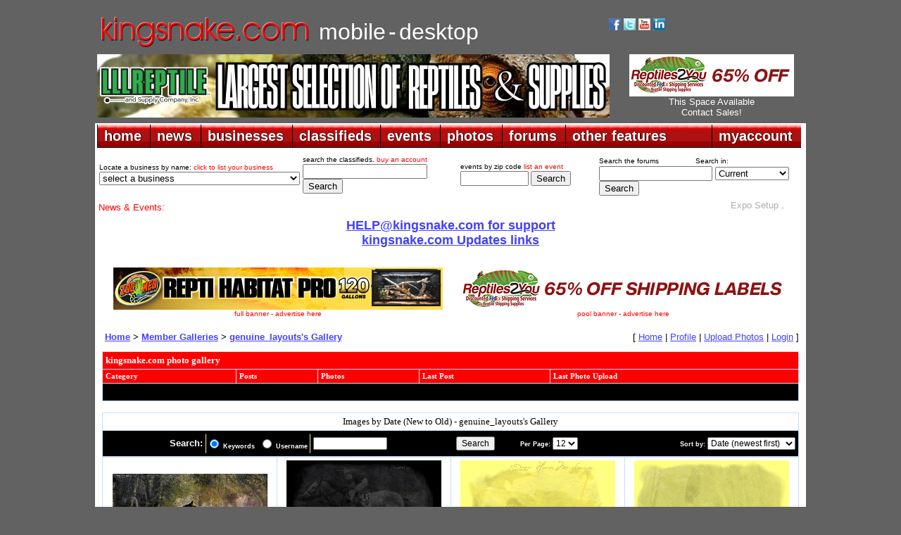

--- FILE ---
content_type: text/html; charset=UTF-8
request_url: http://gallery.kingsnake.com/search.php?user=55123
body_size: 57196
content:
<!DOCTYPE html PUBLIC "-//W3C//DTD XHTML 1.0 Transitional//EN" "https://www.w3.org/TR/xhtml1/DTD/xhtml1-transitional.dtd">
<html xmlns="https://www.w3.org/1999/xhtml">
<head>
<title>kingsnake.com photo gallery</title>
<meta name="description" content="Information portal for reptile and amphibian hobbyists offering classifieds, forums, photo galleries, events, business listings and much more for various species" />
<meta http-equiv="Content-Type" content="text/html; charset=UTF-8" />
<meta name="google-translate-customization" content="fe1caa67e14c46b9-51be8ff3532ba211-g8343827e7e5240c5-d"></meta>
<link href="https://www.kingsnake.com/shared/headers/css/top_newlook.css" rel="stylesheet" type="text/css" />
<link href="https://www.kingsnake.com/shared/headers/css/top_newlook_extra.css" rel="stylesheet" type="text/css" />
<script type="text/javascript" language="JavaScript" src="https://www.kingsnake.com/shared/headers/css/tabs.js"></script>
<script type="text/javascript" src="https://www.kingsnake.com/tabs/tabber.js"></script>
<link rel="stylesheet" href="https://www.kingsnake.com/tabs/tabs.css" TYPE="text/css" MEDIA="screen">
<script type="text/javascript">
document.write('<style type="text/css">.tabber{display:none;}<\/style>');
</script>
<link REL="stylesheet" TYPE="text/css" href="style.inc.css">
<script LANGUAGE="JavaScript" type="text/javascript">
function NewWindow(mypage, myname, w, h, scroll) {
var winl = (screen.width - w) / 2;
var wint = (screen.height - h) / 2;
winprops = 'height='+h+',width='+w+',top='+wint+',left='+winl+',scrollbars='+scroll+',resizable'
win = window.open(mypage, myname, winprops)
if (parseInt(navigator.appVersion) >= 4) { win.window.focus(); }
}
</script>
</head>

<body class="thrColHybHdr">

<center>

<table width='1010' align='center'>
<TR> <TD width='100'><BR><A HREF="https://kingsnake.com" title="return to main index"><IMG
SRC="https://www.kingsnake.com/shared/images/tinylogo.png" border='0' alt="return to main index"></A></td><TD><BR>&nbsp;&nbsp;<A
HREF="https://mobile.kingsnake.com" title="mobile.kingsnake.com" style="text-decoration:none"><FONT FACE="Arial" size="+3" color="#ffffff">mobile</FONT></A> <FONT FACE="Arial" size="+3" color="#ffffff">-</font> <A
HREF="https://www.kingsnake.com" title="kingsnake.com main site" style="text-decoration:none"><FONT FACE="Arial" size="+3" color="#ffffff">desktop</font></A></TD><TD width='280'><TABLE width='260'>
<TR> <TD><A HREF="https://www.facebook.com/kingsnakecom" target="_blank" title="follow us on facebook"><IMG
SRC="https://market.kingsnake.com/images/facebooki.gif" alt="follow us on facebook" border="0" width="17"></A>
<A HREF="https://twitter.com/kingsnake_com" target="_blank" title="follow us on twitter"><IMG
SRC="https://www.kingsnake.com/images/twitter.gif" alt="follow us on twitter" border="0" width="17"></A>
    <a href="https://www.youtube.com/user/clubkingsnake" target="_blank" title="follow us on YouTube"><img
    src="https://www.kingsnake.com/images/ytbutton.jpg" alt="follow us on YouTube" border="0" width="17"></a>     <a
    href="https://www.linkedin.com/company/3504330" target="_blank" title="link to us on LinkedIn"><img
    src="https://www.kingsnake.com/images/linkedin.gif" alt="link to us on LinkedIn" border="0" width="17"></a> </TD> <TD><div id="google_translate_element"></div><script type="text/javascript">
function googleTranslateElementInit() {
  new google.translate.TranslateElement({pageLanguage: 'en', includedLanguages: 'de,en,fr,ja,nl,zh-CN', layout: google.translate.TranslateElement.InlineLayout.SIMPLE}, 'google_translate_element');
}
</script><script type="text/javascript" src="//translate.google.com/translate_a/element.js?cb=googleTranslateElementInit"></script></TD> </TR>
</TABLE>

    </td>
</tr>
</table>

<table width='1010' align='center'>
<tr>
    <td width='728'><a href='http://banner.kingsnake.com/ac.php?bannerID=2729&camp=3386&dest=https%3A%2F%2Fwww.lllreptile.com%2F' onMouseOver="self.status='Click to visit LLL Reptile';return true;" onMouseOut="self.status='';return true;" rel='nofollow'><img src='http://banner.kingsnake.com/files/628_b6.jpg' width='728' height='90' alt='Click to visit LLL Reptile' title='Click to visit LLL Reptile' border='0'></a></td>
    <td width='5'>&nbsp;</td>
    <td>

<CENTER>   <a href='https://banner.kingsnake.com/ac.php?bannerID=2752&camp=3402&dest=https%3A%2F%2Fwww.reptiles2you.com%3Futm_source%3Dkingsnake%26utm_medium%3Dbannerads%26utm_campaign%3Dkingsnake' onMouseOver="self.status='Click for 65% off Shipping with Reptiles 2 You';return true;" onMouseOut="self.status='';return true;" rel='nofollow'><img src='https://banner.kingsnake.com/files/628_R2Y_Kingsnake_Graphic_234x60.jpg' width='234' height='60' alt='Click for 65% off Shipping with Reptiles 2 You' title='Click for 65% off Shipping with Reptiles 2 You' border='0'></a></CENTER>
<CENTER>   <A style="text-decoration:none" HREF="http://www.kingsnake.com/services/" title='Header Text Pool Banner This Space Available 3 months'><FONT SIZE="-1" COLOR="#FFFFFF" FACE="Arial">This Space Available<br>Contact Sales!</FONT></A></CENTER>
    </td>
</tr>
</table>
</center>

<div style="padding:5px 0px 0px 0px;"></div>

<div id="headerContainer">
  <div id="headerContent">

<table width='1010' bgcolor='#ffffff' align='center'>
<tr>
    <td>
    <!-- dropdown nav begin -->

<ul id="menuDropdown">
<li><span>home</span>
<!--[if lte IE 6]><a href="#nogo"><table><tr><td><![endif]-->
<dl>
    <dt><a href="https://www.kingsnake.com">home</a></dt>
    <dd><a href="https://www.kingsnake.com" title="kingsnake.com">kingsnake.com</a></dd>
    <dd><a href="https://mobile.kingsnake.com" title="mobile.kingsnake.com">mobile.kingsnake.com</a></dd>
    <dd><a href="https://ReptileShowGuide.com" title="ReptileShowGuide.com">ReptileShowGuide.com</a></dd>
    <dd><a href="https://ReptileBusinessGuide.com" title="ReptileBusinessGuide.com">ReptileBusinessGuide.com</a></dd>
</dl>
<!--[if lte IE 6]></td></tr></table></a><![endif]-->
</li>


<li><span>news</span>
<!--[if lte IE 6]><a href="#nogo"><table><tr><td><![endif]-->
<dl>
    <dt><a href="https://www.kingsnake.com/blog/">news</a></dt>
    <dd><a href="https://www.kingsnake.com/blog/categories/5-Herp-Photo-of-the-Day">herp photo of the day</a></dd>
    <dd><a href="https://www.kingsnake.com/blog/categories/7-Featured-Contributor">feature articles</a></dd>
    <dd><a href="https://www.kingsnake.com/blog/index.php?frontpage">blogs home</a></dd>
    <dd><a href="https://www.kingsnake.com/blog_search.html" title="search the blogs">search the blogs</a></dd>
</dl>
<!--[if lte IE 6]></td></tr></table></a><![endif]-->
</li>



<li><span>businesses</span>
<!--[if lte IE 6]><a href="#nogo"><table><tr><td><![endif]-->
<dl>
    <dt><a href="https://www.kingsnake.com/breeder/index.php">businesses</a></dt>
    <dd><a href="https://www.kingsnake.com/breeder/index.php" title="businesses home">businesses home</a></dd>
    <dd><a href="https://www.kingsnake.com/services/businessdirectory.html" title="list your business">list your business</a></dd>
    <dd><a href="https://www.kingsnake.com/breeder/index.php" title="business search">business search</a></dd>
    <dd><a href="https://www.kingsnake.com/breeder/insert.php?market=kingsnake&section=breeder" title="breeders and dealers"> - breeders and dealers</a></dd>
    <dd><a href="https://www.kingsnake.com/breeder/insert.php?market=kingsnake&section=expo" title="expos and shows"> - expos and shows</a></dd>
    <dd><a href="https://www.kingsnake.com/breeder/insert.php?market=kingsnake&section=impexp" title="importers  exporters"> - importers and exporters</a></dd>
    <dd><a href="https://www.kingsnake.com/breeder/insert.php?market=kingsnake&section=retail" title="retail stores"> - retail stores</a></dd>
    <dd><a href="https://www.kingsnake.com/breeder/insert.php?market=kingsnake&section=food" title="food and feeders"> - food and feeders</a></dd>
    <dd><a href="https://www.kingsnake.com/breeder/insert.php?market=kingsnake&section=supply" title="cages and supplies"> - cages and supplies</a></dd>
    <dd><a href="https://www.kingsnake.com/breeder/insert.php?market=kingsnake&section=manufacture" title="manufacturers and distributors"> - manufacturers and distributors</a></dd>
    <dd><a href="https://www.kingsnake.com/breeder/insert.php?market=kingsnake&section=tours" title="tours and guides"> - tours and guides</a></dd>
    <dd><a href="https://www.kingsnake.com/breeder/insert.php?market=kingsnake&section=publish" title="magazines and books"> - magazines and books</a></dd>
    <dd><a href="https://www.kingsnake.com/breeder/insert.php?market=kingsnake&section=gift" title="art, clothing and gifts"> - art, clothing and gifts</a></dd>


</dl>
<!--[if lte IE 6]></td></tr></table></a><![endif]-->
</li>



<li><span>classifieds</span>
<!--[if lte IE 6]><a href="#nogo"><table><tr><td><![endif]-->
<dl>
    <dt><a href="https://market.kingsnake.com">classifieds</a></dt>
    <dd><a href="https://market.kingsnake.com/" title="classified ads by category">classified ads by category</a></dd>
    <dd><a href="https://market.kingsnake.com/indexlocal.html" title="classified ads by state/province">classified ads by state/province</a></dd>
    <dd><a href="https://www.kingsnake.com/directory" title="classified vendor directory">classified vendor directory</a></dd>
    <dd><a href="https://www.kingsnake.com/shared/services/classified.php" title="purchase an account">purchase an account</a></dd>
    <dd><a href="https://www.kingsnake.com/shared/services/renew.php" title="renew an account">renew an account</a></dd>
    <dd><a href="https://market.kingsnake.com/account.php?page=upgrade" title="upgrade an account">upgrade an account</a></dd>
    <dd><a href="https://market.kingsnake.com/post.php" title="post an ad">post an ad</a></dd>
    <dd><a href="https://market.kingsnake.com/account/" title="manage vendor profile">manage vendor profile</a></dd>
    <dd><a href="https://market.kingsnake.com/account/manage.php" title="remove an ad">remove an ad</a></dd>
    <dd><a href="https://market.kingsnake.com/account/manage.php" title="my ads">my ads</a></dd>
    <dd><a href="https://www.kingsnake.com/support/complaint.html" title="complaints">complaints</a></dd>
    <dd><a href="https://market.kingsnake.com/tos.php" title="terms of service">terms of service</a></dd>
    <dd><a href="https://www.kingsnake.com/support/classified.html" title="classified help">classified help</a></dd>
    <dd><a href="https://www.kingsnake.com/support/classified_tips.html" title="classified tips">classified tips</a></dd>
    <dd><a href="https://www.kingsnake.com/dba_search.html" title="dba and trademark search">dba and trademark search</a></dd>
    <dd><a href="https://www.kingsnake.com/classified_search.html" title="search the classifieds">search the classifieds</a></dd>
</dl>
<!--[if lte IE 6]></td></tr></table></a><![endif]-->
</li>




<li><span>events</span>
<!--[if lte IE 6]><a href="#nogo"><table><tr><td><![endif]-->
<dl>
    <dt><a href="https://www.kingsnake.com/events/index.php">events</a></dt>
    <dd><a href="https://www.kingsnake.com/events/index.php" title="upcoming events">upcoming events</a></dd>
    <dd><a href="https://www.kingsnake.com/contact/index.php" title="submit a non profit event">submit a non profit event</a></dd>
    <dd><a href="https://www.kingsnake.com/services/eventservices.html" title="purchase an event listing">purchase an event listing</a></dd>
    <dd><a href="https://www.kingsnake.com/myaccount/events.php" title="update your event listing">update your event listing</a></dd>
</dl>
<!--[if lte IE 6]></td></tr></table></a><![endif]-->
</li>





<!--[if lte IE 6]></td></tr></table></a><![endif]-->
</li>


<li><span>photos</span>
<!--[if lte IE 6]><a href="#nogo"><table><tr><td><![endif]-->
<dl>
    <dt><a href="https://gallery.kingsnake.com">photos</a></dt>
    <dd><a href="https://gallery.kingsnake.com" title="photos home">photos home</a></dd>
    <dd><a href="https://gallery.kingsnake.com/login.php?cat=" title="log in">log in</a></dd>
    <dd><a href="https://gallery.kingsnake.com/upload_form.php?cat=" title="upload a photo">upload a photo</a></dd>
    <dd><a href="https://gallery.kingsnake.com/upload_form.php?cat=0&action=&items=6" title="upload multiple photos">upload multiple photos</a></dd>
    <dd><a href="https://www.kingsnake.com/articles/PhotoGalleryFAQ.html" title="frequently asked questions">frequently asked questions</a></dd>


</dl>
<!--[if lte IE 6]></td></tr></table></a><![endif]-->
</li>


<li><span>forums</span>
<!--[if lte IE 6]><a href="#nogo"><table><tr><td><![endif]-->
<dl>
    <dt><a href="https://forums.kingsnake.com/">forums</a></dt>
    <dd><a href="https://forums.kingsnake.com/" title="forums home">forums home</a></dd>
    <dd><a href="https://forums.kingsnake.com/login.php?action=login" title="log in">log in</a></dd>
    <dd><a href="https://forums.kingsnake.com/search/index.php?forum=all&catid=" title="search the forums">search the forums</a></dd>
    <dd><a href="https://forums.kingsnake.com/todays_posts.php?action=bydate&range=today&forum=all" title="todays posts">today's posts</a></dd>
    <dd><a href="https://forums.kingsnake.com/todays_posts.php?action=bydate&time_search=last_login&forum=all" title="find new posts">find new posts</a></dd>
    <dd><a href="https://forum.kingsnake.com/" title="old forum archive">old forum archive</a></dd>
    <dd><a href="https://www.kingsnake.com/shared/tos.html" title="terms of service">terms of service</a></dd>

    <dd><a href="https://www.kingsnake.com/shared/forum_faq.html" title="forum help">forum help</a></dd>
</dl>
<!--[if lte IE 6]></td></tr></table></a><![endif]-->
</li>


<li><span>other features</span>
<!--[if lte IE 6]><a href="#nogo"><table><tr><td><![endif]-->
<dl>
    <dt><a href="https://www.kingsnake.com/features.html">other features</a></dt>
    <dd><a href="https://www.kingsnake.com/articles/Glossary.html" title="reptile & amphibian glossary">reptile & amphibian glossary</a></dd>
    <dd><a href="https://www.kingsnake.com/locator/petstores" title="reptile & amphibian pet stores">reptile & amphibian pet stores</a></dd>
    <dd><a href="https://www.kingsnake.com/zoos/" title="zoos & aquariums">zoos & aquariums</a></dd>
    <dd><a href="https://www.kingsnake.com/herpbio/" title="biographies">biographies</a></dd>
    <dd><a href="https://www.kingsnake.com/features.html" title="more features...">more features...</a></dd>

</dl>
<!--[if lte IE 6]></td></tr></table></a><![endif]-->
</li>




<li class=right><span>myaccount</span>
<!--[if lte IE 6]><a href="#nogo"><table><tr><td><![endif]-->
<dl>
    <dt><a href="https://www.kingsnake.com/myaccount/">myaccount</a></dt>
    <dd><a href="https://www.kingsnake.com/myaccount/member.php?action=edit" title="log in">log in</a></dd>
    <dd><a href="https://www.kingsnake.com/myaccount/register.php" title="register for a basic user account">register</a></dd>
    <dd><a href="https://www.kingsnake.com/myaccount/registercheck.php" title="already registered? Click here to find out!">already registered?</a></dd>
    <dd><a href="https://www.kingsnake.com/myaccount/member.php?action=edit" title="user profile">user profile</a></dd>
    <dd><a href="https://www.kingsnake.com/support/" title="help">help/support</a></dd>
    <dd><a href="https://www.kingsnake.com/myaccount/mymessages/" title="read email">read email</a></dd>
    <dd><a href="https://www.kingsnake.com/myaccount/member.php?action=chgemail" title="change email address">change email</a></dd>
    <dd><a href="https://www.kingsnake.com/myaccount/member.php?action=forgot" title="lost password">lost password</a></dd>

    <dd><a href="https://www.kingsnake.com/contact/index.php" title="contact us">contact</a></dd>

    <dd><a href="https://www.kingsnake.com/services/" title="advertising rates">advertising rates</a></dd>
</dl>
<!--[if lte IE 6]></td></tr></table></a><![endif]-->
</li>
</ul>

    </td>
</tr>
</table>

  <!-- end #headerContent -->
  </div>

<!-- end #headerContainer -->
</div>

<center>

<table width='1010' align='center' bgcolor='#FFFFFF'>
<tr>
    <td valign='top'>
    <table align='center'>
    <tr>
        <td width='260'><span class="tinytextwhite">Locate a business by name: <A STYLE="text-decoration:none"
        HREF="https://www.kingsnake.com/services/featuredbusiness.html"><FONT COLOR="#FF0000">click to list your business</FONT></A>
<form name="jump_menu" action="#" method="get">
<select class="style6" name="jump_menu" onchange="document.location.href = this.options[this.selectedIndex].value;">
<option value="">select a business</option><option value='https://www.kingsnake.com/myaccount/bus_redirect.php?id=1539&dest=+https%3A%2F%2Fwww.apetinc.com%2F+'>Apet Inc.</option>
<option value='https://www.kingsnake.com/myaccount/bus_redirect.php?id=54&dest=http%3A%2F%2Fwww.calzoo.com'>California Zoological Supply</option>
<option value='https://www.kingsnake.com/myaccount/bus_redirect.php?id=1542&dest=https%3A%2F%2Fwww.dragonserpents.com'>Dragon Serpents</option>
<option value='https://www.kingsnake.com/myaccount/bus_redirect.php?id=87&dest=https%3A%2F%2Fwww.facebook.com%2FEastTexasHerpetologicalSociety'>ETHS Conference and Expo</option>
<option value='https://www.kingsnake.com/myaccount/bus_redirect.php?id=1424&dest=http%3A%2F%2Fwww.eublahexotics.com'>Eublah Exotics</option>
<option value='https://www.kingsnake.com/myaccount/bus_redirect.php?id=1537&dest=https%3A%2F%2Ffloridaiguana.com'>Florida Iguana &amp; Tortoise Breeders</option>
<option value='https://www.kingsnake.com/myaccount/bus_redirect.php?id=921&dest=https%3A%2F%2Freptileanddinosaurpark.org'>Indian River Reptile Zoo</option>
<option value='https://www.kingsnake.com/myaccount/bus_redirect.php?id=1538&dest=https%3A%2F%2Fircf.org%2F'>International Reptile Conservation Foundation</option>
<option value='https://www.kingsnake.com/myaccount/bus_redirect.php?id=1536&dest=https%3A%2F%2Fwww.junglebobsreptileworld.com%2F'>Jungle Bob's Reptile World</option>
<option value='https://www.kingsnake.com/myaccount/bus_redirect.php?id=1540&dest=https%3A%2F%2Fwww.kentuckyreptileexpo.com'>Kentucky Reptile Expo</option>
<option value='https://www.kingsnake.com/myaccount/bus_redirect.php?id=1529&dest=https%3A%2F%2FLLLReptile.com'>LLL Reptile - Chandler</option>
<option value='https://www.kingsnake.com/myaccount/bus_redirect.php?id=1530&dest=https%3A%2F%2FLLLReptile.com'>LLL Reptile - Escondido</option>
<option value='https://www.kingsnake.com/myaccount/bus_redirect.php?id=1531&dest=https%3A%2F%2FLLLReptile.com'>LLL Reptile - Henderson</option>
<option value='https://www.kingsnake.com/myaccount/bus_redirect.php?id=1532&dest=https%3A%2F%2FLLLReptile.com'>LLL Reptile - Las Vegas</option>
<option value='https://www.kingsnake.com/myaccount/bus_redirect.php?id=1533&dest=https%3A%2F%2FLLLReptile.com'>LLL Reptile - Menifee</option>
<option value='https://www.kingsnake.com/myaccount/bus_redirect.php?id=1528&dest=https%3A%2F%2FLLLReptile.com'>LLL Reptile - Oceanside</option>
<option value='https://www.kingsnake.com/myaccount/bus_redirect.php?id=1534&dest=https%3A%2F%2FLLLReptile.com'>LLL Reptile - Peoria</option>
<option value='https://www.kingsnake.com/myaccount/bus_redirect.php?id=1535&dest=https%3A%2F%2FLLLReptile.com'>LLL Reptile - San Diego</option>
<option value='https://www.kingsnake.com/myaccount/bus_redirect.php?id=1260&dest=http%3A%2F%2Fkennedyreptiles.com'>Mark Kennedy Reptiles</option>
<option value='https://www.kingsnake.com/myaccount/bus_redirect.php?id=1526&dest=https%3A%2F%2Fmouseworksonline.com%2F'>Mouse Works LLC</option>
<option value='https://www.kingsnake.com/myaccount/bus_redirect.php?id=1387&dest=http%3A%2F%2Fnwzoo.com'>Northwest Zoological Supply</option>
<option value='https://www.kingsnake.com/myaccount/bus_redirect.php?id=1541&dest=https%3A%2F%2Fpredatorfoods.com'>Predator Foods</option>
<option value='https://www.kingsnake.com/myaccount/bus_redirect.php?id=1544&dest=https%3A%2F%2Fqballmorphs.com%2F'>QBall Morphs</option>
<option value='https://www.kingsnake.com/myaccount/bus_redirect.php?id=1546&dest=https%3A%2F%2Fwww.etsy.com%2Fshop%2FTerraTropicaPlants+'>Terra Tropica Plants</option>
<option value='https://www.kingsnake.com/myaccount/bus_redirect.php?id=1521&dest=https%3A%2F%2Fbigcheeserodents.com%2F'>The Big Cheese Rodent Factory</option>
<option value='https://www.kingsnake.com/myaccount/bus_redirect.php?id=592&dest=http%3A%2F%2Fwww.vareptilerescue.org'>Virginia Reptile Rescue</option>
<option value='https://www.kingsnake.com/myaccount/bus_redirect.php?id=1527&dest=https%3A%2F%2Fxtremeexotics.ca%2F'>Xtreme Exotics</option>
<option value='https://www.kingsnake.com/myaccount/bus_redirect.php?id=1523&dest=https%3A%2F%2Fwww.zeiglerfeed.com%2Fsmall-animal%2Frodent-rq-18-6%2F'>Zeigler Animal Feeds</option>
<option value='https://www.kingsnake.com/myaccount/bus_redirect.php?id=291&dest=http%3A%2F%2Fwww.zoomed.com'>Zoo Med Laboratories, Inc.</option>
</select>
</form>
<!-- breed_deal select_dropdown created 2026-01-21 05:48:07 -->
<!-- Cache hit -->
</span></td>
        <td width='220'><span class="tinytextwhite">search the classifieds. <A STYLE="text-decoration:none"
        HREF="https://www.kingsnake.com/shared/services/classified.php"><FONT COLOR="#FF0000">buy an account</FONT></A>
        </span>
        <form method="post" action="https://market.kingsnake.com/search.php?action=search">
			<input name="keywords" size="20" maxlength="100" type="text">
			<input value="Search" type="submit">
		</form>
        </td>
        <td width='190'><span class="tinytextwhite">events by zip code <A STYLE="text-decoration:none"
        HREF="https://www.kingsnake.com/services/eventservices.html"><FONT COLOR="#FF0000">list an event</FONT></A><form method="post"
        action="https://www.kingsnake.com/events/search_zip.php">
          <div>
        <form method="post" action="https://www.kingsnake.com/events/search_zip.php">
	        <input name="keywords" size="10" maxlength="20" type="text">
       		<input name="radius" value="50" type="hidden">
		    <input value="Search" type="submit">
    	</form>

  </div>

        </td><td>


<table><tr> <td>
<span class="tinytextwhite">Search the forums</span> &nbsp; &nbsp; &nbsp; &nbsp; &nbsp; &nbsp; <span class="tinytextwhite">Search in:</span><form method="POST"
action="https://forums.kingsnake.com/search/index.php">
<span class="medtextnorm left"><input maxlength="50" size="18" name="term" value="" type="text"></span>
<select name="key" size="1">
<option value="">Current</option>
<option value="2003">2003 Archives</option>
<option value="2004">2004 Archives</option>
<option value="2005">2005 Archives</option>
<option value="2006">2006 Archives</option>
<option value="2007">2007 Archives</option>
<option value="2008">2008 Archives</option>
<option value="2009">2009 Archives</option>
<option value="2010">2010 Archives</option>
<option value="2011">2011 Archives</option>
<option value="2012">2012 Archives</option>
<option value="2013">2013 Archives</option>
<option value="2014">2014 Archives</option>
<option value="2015">2015 Archives</option>
</select><input value="Search" type="submit"></form></td> </tr>
    </table>





</td>
    </tr>
    </table>

    <div style="padding-left: 2px; text-align: left;"><FONT SIZE="-1" COLOR="#Ff0000" face="arial">News &amp; Events: </FONT><marquee behavior="scroll" align="left" direction="left" bgcolor="#ffffff" scrollamount="3" onmouseover="this.stop()" onmouseout="this.start()" WIDTH="880"><FONT SIZE="-1" face="arial" color="#FF0000"><font size='-1'><a style='text-decoration:none;' href='https://www.kingsnake.com/blog/archives/6726-Expo-Setup.html' target='_blank'><font size='-1' color='#ACACAC'>Expo Setup</font></a></font>&nbsp;.&nbsp;.&nbsp;.&nbsp;.&nbsp;.&nbsp;.&nbsp;.&nbsp;.&nbsp;.&nbsp;.&nbsp;
<font size='-1'><a style='text-decoration:none;' href='https://www.kingsnake.com/blog/archives/6723-Reptiles-greater-than-Golden-Globes.html' target='_blank'><font size='-1' color='#ACACAC'>Reptiles greater than Golden Globes</font></a></font>&nbsp;.&nbsp;.&nbsp;.&nbsp;.&nbsp;.&nbsp;.&nbsp;.&nbsp;.&nbsp;.&nbsp;.&nbsp;
<font size='-1'><a style='text-decoration:none;' href='https://www.baars.org/' target='_blank'><font size='-1' color='#ACACAC'>Bay Area Herpetological Society Meeting - Jan 23, 2026</font></a></font>&nbsp;.&nbsp;.&nbsp;.&nbsp;.&nbsp;.&nbsp;.&nbsp;.&nbsp;.&nbsp;.&nbsp;.&nbsp;
<font size='-1'><a style='text-decoration:none;' href='https://www.pacnwrs.com/' target='_blank'><font size='-1' color='#ACACAC'>PACNWRS - Jan 24-25, 2026</font></a></font>&nbsp;.&nbsp;.&nbsp;.&nbsp;.&nbsp;.&nbsp;.&nbsp;.&nbsp;.&nbsp;.&nbsp;.&nbsp;
<font size='-1'><a style='text-decoration:none;' href='http://www.dfwherp.org/' target='_blank'><font size='-1' color='#ACACAC'>DFW Herp Society Meeting - Jan 24, 2026</font></a></font>&nbsp;.&nbsp;.&nbsp;.&nbsp;.&nbsp;.&nbsp;.&nbsp;.&nbsp;.&nbsp;.&nbsp;.&nbsp;
<font size='-1'><a style='text-decoration:none;' href='https://tucsonherpsociety.org/meetings/' target='_blank'><font size='-1' color='#ACACAC'>Tucson Herpetological Society Meeting - Jan 26, 2026</font></a></font>&nbsp;.&nbsp;.&nbsp;.&nbsp;.&nbsp;.&nbsp;.&nbsp;.&nbsp;.&nbsp;.&nbsp;.&nbsp;
<font size='-1'><a style='text-decoration:none;' href='https://www.cincyherps.com/' target='_blank'><font size='-1' color='#ACACAC'>Greater Cincinnati Herp Society Meeting - Feb 04, 2026</font></a></font>&nbsp;.&nbsp;.&nbsp;.&nbsp;.&nbsp;.&nbsp;.&nbsp;.&nbsp;.&nbsp;.&nbsp;.&nbsp;
<font size='-1'><a style='text-decoration:none;' href='http://chicagoherp.org/general-meetings' target='_blank'><font size='-1' color='#ACACAC'>Chicago Herpetological Society Meeting - Feb 15, 2026</font></a></font>&nbsp;.&nbsp;.&nbsp;.&nbsp;.&nbsp;.&nbsp;.&nbsp;.&nbsp;.&nbsp;.&nbsp;.&nbsp;
<font size='-1'><a style='text-decoration:none;' href='https://www.reddingreptileexpo.com/' target='_blank'><font size='-1' color='#ACACAC'>Redding Reptile Expo - Feb 21-22 2026</font></a></font>&nbsp;.&nbsp;.&nbsp;.&nbsp;.&nbsp;.&nbsp;.&nbsp;.&nbsp;.&nbsp;.&nbsp;.&nbsp;
<font size='-1'><a style='text-decoration:none;' href='https://www.pacnwrs.com/' target='_blank'><font size='-1' color='#ACACAC'>PACNWRS - Feb. 21-22, 2026</font></a></font>&nbsp;.&nbsp;.&nbsp;.&nbsp;.&nbsp;.&nbsp;.&nbsp;.&nbsp;.&nbsp;.&nbsp;.&nbsp;
<font size='-1'><a style='text-decoration:none;' href='https://www.facebook.com/coloherps/events' target='_blank'><font size='-1' color='#ACACAC'>Colorado Herp Society Meeting - Feb 21, 2026</font></a></font>&nbsp;.&nbsp;.&nbsp;.&nbsp;.&nbsp;.&nbsp;.&nbsp;.&nbsp;.&nbsp;.&nbsp;.&nbsp;
<font size='-1'><a style='text-decoration:none;' href='https://www.baars.org/' target='_blank'><font size='-1' color='#ACACAC'>Bay Area Herpetological Society Meeting - Feb 27, 2026</font></a></font>&nbsp;.&nbsp;.&nbsp;.&nbsp;.&nbsp;.&nbsp;.&nbsp;.&nbsp;.&nbsp;.&nbsp;.&nbsp;
</marquee></FONT></div>
    <div style="padding:8px 0px 0px 0px;"></div>
    <div class="splashText">
<!-- start splashtext -->
<center>
<a href='http://banner.kingsnake.com/spclick.php?id=1119'><FONT  face="arial" size="4"><b>HELP@kingsnake.com for support</b></FONT></A><br>
<a href='http://banner.kingsnake.com/spclick.php?id=1118'><FONT  face="arial" size="4"><b>kingsnake.com Updates links</b></FONT></A><br>
</center>
<!-- end splashtext - created 2026-01-21 06:00:30 for kingsnake, expires Wed Jan 21 07:00:30 2026 -->
<!-- Cache hit -->
</div>

    </td>
</tr>
</table>
</center>

<div id="container">
<!-- header: https://www.kingsnake.com/shared/headers/top_king_tmpl.html -->
<!-- https://gallery.kingsnake.com/sponsor/default_sponsor_reptile.html -->
<table cellspacing='2' cellpadding='2' width='990' align='center' bgcolor='#FFFFFF'>
<tr><td align='center'><br>
    <table width='100%' align='center'>
    <tr>
    <td width='50%'><center><a href='http://banner.kingsnake.com/ac.php?bannerID=2741&camp=3383&dest=https%3A%2F%2Fwww.zoomed.com%2Freptihabitat-pro-120%2F' onMouseOver="self.status='Click for ZooMed\'s ReptiHabitat Pro 120';return true;" onMouseOut="self.status='';return true;" rel='nofollow'><img src='http://banner.kingsnake.com/files/628_zoomed_repthab-pro-120_468x60.jpg' width='468' height='60' alt='Click for ZooMed's ReptiHabitat Pro 120' title='Click for ZooMed's ReptiHabitat Pro 120' border='0'></a><BR><a style="text-decoration:none" href="http://banner.kingsnake.com"><span class="tinytextwhite"><font color="#FF0000">full banner - advertise here</font></span></a></center></td>
    <td width='50%'><center><a href='http://banner.kingsnake.com/ac.php?bannerID=2754&camp=3404&dest=https%3A%2F%2Fwww.reptiles2you.com%3Futm_source%3Dkingsnake%26utm_medium%3Dbannerads%26utm_campaign%3Dkingsnake' onMouseOver="self.status='Click for 65% off Shipping with Reptiles 2 You';return true;" onMouseOut="self.status='';return true;" rel='nofollow'><img src='http://banner.kingsnake.com/files/628_R2Y_Kingsnake_Graphic_468x60.jpg' width='468' height='60' alt='Click for 65% off Shipping with Reptiles 2 You' title='Click for 65% off Shipping with Reptiles 2 You' border='0'></a><BR><a style="text-decoration:none" href="http://kingsnake.com/services/bannerpool.html"><span class="tinytextwhite"><font color="#FF0000">pool banner - advertise here</font></span></a></center></td>
    </tr>
    </table>
</td></tr></table>
<! - - { user = 55123, sess_catid = 500, sess_subcatid = 500 - - >
<! - - 2026-01-21 12:04:39 - - >
	<table cellpadding="0" cellspacing="0" border="0" height="40" width="990" align="center">
	<tr>
	  <td valign="center" width="50%" class="navbar"><b>&nbsp;<a href='https://gallery.kingsnake.com/index.php'>Home</a> > <a href='https://gallery.kingsnake.com/index.php?cat=500'>Member Galleries</a> > <a href='https://gallery.kingsnake.com/user/genuine_layouts'>genuine_layouts's Gallery</a>	  </b>
	  </td>
	  <td width="50%" align="right" valign="center" class="navbar">
 	  [ <a href='https://gallery.kingsnake.com/index.php'>Home</a> | <a href='https://www.kingsnake.com/myaccount/member.php?action=edit'>Profile</a> | <a href='https://gallery.kingsnake.com/upload_form.php?cat=500'>Upload Photos</a> | <a href='https://gallery.kingsnake.com/login.php?cat=500&photo='>Login</a> ]
	  </td>
	</tr>
	</table>	<table cellpadding="0" cellspacing="0" border="0" bgcolor="#C6DFF7" width="990" align="center">
	<tr>
		<td>
		<table cellpadding="4" cellspacing="1" border="0" width="100%">
		<tr>
			<td colspan="5" class="headfont"><b>kingsnake.com photo gallery</b></td>
		</tr>
		<tr>
			<td align="left" bgcolor="#ff0000" class="headtitle"><b>Category</b></td>
			<td bgcolor="#ff0000" class="headtitle"><b>Posts</b></td>
			<td bgcolor="#ff0000" class="headtitle"><b>Photos</b></td>
			<td bgcolor="#ff0000" class="headtitle"><b>Last Post</b></td>
			<td bgcolor="#ff0000" class="headtitle"><b>Last Photo Upload</b></td>
		</tr><tr bgcolor='black'><td colspan='5' class='catfont'>No further subcategories. You may search for other photos by using the form below.</td></tr>
		</table>
		</td>
	</tr>
	</table><!-- get_search_images sql [	SELECT id,user,userid,cat,date,title,description,keywords,bigimage,width,height,filesize,views,medwidth,medheight,medsize
	FROM photos WHERE approved='1' AND subcat='500' AND userid='55123'] -->
		<p>
		<form method="post" action="https://gallery.kingsnake.com/search.php">
		<table cellpadding="0" cellspacing="0" border="0" bgcolor="#C6DFF7" width="990" align="center">
		<tr>
		  <td>
		  <table cellpadding="4" cellspacing="1" border="0" width="100%">
		  <tr bgcolor='#FFFFFF'>
		    <td colspan='4' align='center' class="catfont">
		    Images by Date (New to Old) - genuine_layouts's Gallery
		    </td>
		  </tr>
		  <tr>
		    <td bgcolor="#000000" colspan="4">
		    <table width="100%" border="0" cellpadding="0" cellspacing="0">
		    <tr>
		      <td>
		      <table cellpadding="0" cellspacing="0" border="0" align='center'>
		      <tr>
		  	    <td rowspan="2" valign="middle" class="search">Search:&nbsp;
		        </td>
		        <td valign="middle"><img src="https://gallery.kingsnake.com/images/yellowline.gif" width="1" height="28">
		        </td>
		        <td class="searchopts"><input type="radio" name="stype" value="keywords" CHECKED>
		        Keywords
		        </td>
		        <td class="searchopts">&nbsp;&nbsp;<input type="radio" name="stype" value="username" >
		        Username&nbsp;
		        </td>
		        <td valign="middle"><img src="https://gallery.kingsnake.com/images/yellowline.gif" width="1" height="28">
		        </td>
		        <td>&nbsp;<input value="" type="text" name="si" style="font-size: 8pt;" size="15">
		        </td>
		      </tr>
		      </table>
		      </td>
		      <td>&nbsp;&nbsp;<input type="submit" value="Search" style="font-size: 9pt;"></td>
		      <td class="searchopts">
		      Per Page:
		      <select onChange="submit();" name="perpage" style="font-size: 9pt; background: FFFFFF;"><option value='4' >4</option>
<option value='8' >8</option>
<option value='12' SELECTED>12</option>
<option value='16' >16</option>
<option value='20' >20</option>
<option value='24' >24</option>
<option value='28' >28</option>
		      </select>
		      </td>
		      <td align="right" class="searchopts">
		      Sort by:
		      <select onChange="submit();" name="sort" style="font-size: 9pt; background: FFFFFF;"><option value='ORDER BY lastpost DESC' >Most Active</option>
<option value='ORDER BY date DESC' SELECTED>Date (newest first)</option>
<option value='ORDER BY views DESC' >Views (high to low)</option>
		      </select>
		      <input type="hidden" name="subcat" value="500">
		      <input type="hidden" name="action" value="search">
		      </td>
		    </tr>
		  </form>
		  </table>
		  <tr>
		</td>
	  </tr>

	  <tr>
<!-- Next Pic  -->
		<td bgcolor="#FFFFFF" valign="bottom" width="25%">
		<center>
		<a href="https://gallery.kingsnake.com/photo.php?id=287468"><img src='thumbimage.php?imgfile=55123stoneybkgrnd.jpg' border='0'></a>
		<p>
		<table cellpadding="0" cellspacing="0" bgcolor="#E6E6E6" width="90%">
		<tr>
		  <td>
		  <table cellpadding="2" cellspacing="1" width="100%">
		  <tr>
		    <td colspan="2" bgcolor="#E6E6E6" class="imgtitle">
		    <a href="https://gallery.kingsnake.com/photo.php?id=287468">Stoney</a>
		    </td>
		  </tr>
		  <tr>
		    <td bgcolor="#FFFFFF" class="imgdetailsr">User:</td>
		    <td bgcolor="#FFFFFF" class="imgdetails">
		    <a href="member.php?action=profile&uid=55123&cat=500">genuine_layouts</a>
		    </td>
		  </tr>
		  <tr>
		    <td bgcolor="#FFFFFF" class="imgdetailsr">Views:</td>
		    <td bgcolor="#FFFFFF" class="imgdetails">575</td>
		  </tr>
		  <tr>
		    <td bgcolor="#FFFFFF" class="imgdetailsr">Date:</td>
		    <td bgcolor="#FFFFFF" class="imgdetails">07/16/06</td>
		  </tr>
		  <tr>
		    <td bgcolor="#FFFFFF" class="imgdetailsr">Filesize:</td>
		    <td bgcolor="#FFFFFF" class="imgdetails">        	<a href="https://gallery.kingsnake.com/photo.php?id=287468&user=55123">61.9k</a>, 600 X 376</td>
		  </tr>
		  	        <tr>
	          <td colspan="2" bgcolor="#FFFFFF" class="imgdetails">
	          No comments
	          </td>
	        </tr>
		  
		  
		  </table>
		  </td>
		</tr>
		</table>
		</td>
<!-- Next Pic 1 -->
		<td bgcolor="#FFFFFF" valign="bottom" width="25%">
		<center>
		<a href="https://gallery.kingsnake.com/photo.php?id=228247"><img src='thumbimage.php?imgfile=55123fearlessimap.jpg' border='0'></a>
		<p>
		<table cellpadding="0" cellspacing="0" bgcolor="#E6E6E6" width="90%">
		<tr>
		  <td>
		  <table cellpadding="2" cellspacing="1" width="100%">
		  <tr>
		    <td colspan="2" bgcolor="#E6E6E6" class="imgtitle">
		    <a href="https://gallery.kingsnake.com/photo.php?id=228247">Untitled</a>
		    </td>
		  </tr>
		  <tr>
		    <td bgcolor="#FFFFFF" class="imgdetailsr">User:</td>
		    <td bgcolor="#FFFFFF" class="imgdetails">
		    <a href="member.php?action=profile&uid=55123&cat=500">genuine_layouts</a>
		    </td>
		  </tr>
		  <tr>
		    <td bgcolor="#FFFFFF" class="imgdetailsr">Views:</td>
		    <td bgcolor="#FFFFFF" class="imgdetails">676</td>
		  </tr>
		  <tr>
		    <td bgcolor="#FFFFFF" class="imgdetailsr">Date:</td>
		    <td bgcolor="#FFFFFF" class="imgdetails">08/02/05</td>
		  </tr>
		  <tr>
		    <td bgcolor="#FFFFFF" class="imgdetailsr">Filesize:</td>
		    <td bgcolor="#FFFFFF" class="imgdetails">        	<a href="https://gallery.kingsnake.com/photo.php?id=228247&user=55123">32.0k</a>,
        	35.6k, 700 X 500</td>
		  </tr>
		  	        <tr>
	          <td colspan="2" bgcolor="#FFFFFF" class="imgdetails">
	          No comments
	          </td>
	        </tr>
		  
		  
		  </table>
		  </td>
		</tr>
		</table>
		</td>
<!-- Next Pic 2 -->
		<td bgcolor="#FFFFFF" valign="bottom" width="25%">
		<center>
		<a href="https://gallery.kingsnake.com/photo.php?id=227286"><img src='thumbimage.php?imgfile=55123flightimap2.jpg' border='0'></a>
		<p>
		<table cellpadding="0" cellspacing="0" bgcolor="#E6E6E6" width="90%">
		<tr>
		  <td>
		  <table cellpadding="2" cellspacing="1" width="100%">
		  <tr>
		    <td colspan="2" bgcolor="#E6E6E6" class="imgtitle">
		    <a href="https://gallery.kingsnake.com/photo.php?id=227286">Untitled</a>
		    </td>
		  </tr>
		  <tr>
		    <td bgcolor="#FFFFFF" class="imgdetailsr">User:</td>
		    <td bgcolor="#FFFFFF" class="imgdetails">
		    <a href="member.php?action=profile&uid=55123&cat=500">genuine_layouts</a>
		    </td>
		  </tr>
		  <tr>
		    <td bgcolor="#FFFFFF" class="imgdetailsr">Views:</td>
		    <td bgcolor="#FFFFFF" class="imgdetails">563</td>
		  </tr>
		  <tr>
		    <td bgcolor="#FFFFFF" class="imgdetailsr">Date:</td>
		    <td bgcolor="#FFFFFF" class="imgdetails">07/28/05</td>
		  </tr>
		  <tr>
		    <td bgcolor="#FFFFFF" class="imgdetailsr">Filesize:</td>
		    <td bgcolor="#FFFFFF" class="imgdetails">        	<a href="https://gallery.kingsnake.com/photo.php?id=227286&user=55123">32.0k</a>,
        	34.9k, 700 X 500</td>
		  </tr>
		  	        <tr>
	          <td colspan="2" bgcolor="#FFFFFF" class="imgdetails">
	          No comments
	          </td>
	        </tr>
		  
		  
		  </table>
		  </td>
		</tr>
		</table>
		</td>
<!-- Next Pic 3 -->
		<td bgcolor="#FFFFFF" valign="bottom" width="25%">
		<center>
		<a href="https://gallery.kingsnake.com/photo.php?id=227263"><img src='thumbimage.php?imgfile=55123flightimap1.jpg' border='0'></a>
		<p>
		<table cellpadding="0" cellspacing="0" bgcolor="#E6E6E6" width="90%">
		<tr>
		  <td>
		  <table cellpadding="2" cellspacing="1" width="100%">
		  <tr>
		    <td colspan="2" bgcolor="#E6E6E6" class="imgtitle">
		    <a href="https://gallery.kingsnake.com/photo.php?id=227263">Untitled</a>
		    </td>
		  </tr>
		  <tr>
		    <td bgcolor="#FFFFFF" class="imgdetailsr">User:</td>
		    <td bgcolor="#FFFFFF" class="imgdetails">
		    <a href="member.php?action=profile&uid=55123&cat=500">genuine_layouts</a>
		    </td>
		  </tr>
		  <tr>
		    <td bgcolor="#FFFFFF" class="imgdetailsr">Views:</td>
		    <td bgcolor="#FFFFFF" class="imgdetails">626</td>
		  </tr>
		  <tr>
		    <td bgcolor="#FFFFFF" class="imgdetailsr">Date:</td>
		    <td bgcolor="#FFFFFF" class="imgdetails">07/28/05</td>
		  </tr>
		  <tr>
		    <td bgcolor="#FFFFFF" class="imgdetailsr">Filesize:</td>
		    <td bgcolor="#FFFFFF" class="imgdetails">        	<a href="https://gallery.kingsnake.com/photo.php?id=227263&user=55123">32.0k</a>,
        	37.4k, 700 X 500</td>
		  </tr>
		  	        <tr>
	          <td colspan="2" bgcolor="#FFFFFF" class="imgdetails">
	          No comments
	          </td>
	        </tr>
		  
		  
		  </table>
		  </td>
		</tr>
		</table>
		</td>
<!-- Next Pic 4 -->

</tr>
<tr>
		<td bgcolor="#FFFFFF" valign="bottom" width="25%">
		<center>
		<a href="https://gallery.kingsnake.com/photo.php?id=226620"><img src='thumbimage.php?imgfile=55123overthetopstablesmain.jpg' border='0'></a>
		<p>
		<table cellpadding="0" cellspacing="0" bgcolor="#E6E6E6" width="90%">
		<tr>
		  <td>
		  <table cellpadding="2" cellspacing="1" width="100%">
		  <tr>
		    <td colspan="2" bgcolor="#E6E6E6" class="imgtitle">
		    <a href="https://gallery.kingsnake.com/photo.php?id=226620">Untitled</a>
		    </td>
		  </tr>
		  <tr>
		    <td bgcolor="#FFFFFF" class="imgdetailsr">User:</td>
		    <td bgcolor="#FFFFFF" class="imgdetails">
		    <a href="member.php?action=profile&uid=55123&cat=500">genuine_layouts</a>
		    </td>
		  </tr>
		  <tr>
		    <td bgcolor="#FFFFFF" class="imgdetailsr">Views:</td>
		    <td bgcolor="#FFFFFF" class="imgdetails">534</td>
		  </tr>
		  <tr>
		    <td bgcolor="#FFFFFF" class="imgdetailsr">Date:</td>
		    <td bgcolor="#FFFFFF" class="imgdetails">07/25/05</td>
		  </tr>
		  <tr>
		    <td bgcolor="#FFFFFF" class="imgdetailsr">Filesize:</td>
		    <td bgcolor="#FFFFFF" class="imgdetails">        	<a href="https://gallery.kingsnake.com/photo.php?id=226620&user=55123">30.3k</a>,
        	33.9k, 747 X 419</td>
		  </tr>
		  	        <tr>
	          <td colspan="2" bgcolor="#FFFFFF" class="imgdetails">
	          No comments
	          </td>
	        </tr>
		  
		  
		  </table>
		  </td>
		</tr>
		</table>
		</td>
<!-- Next Pic 1 -->
		<td bgcolor="#FFFFFF" valign="bottom" width="25%">
		<center>
		<a href="https://gallery.kingsnake.com/photo.php?id=226599"><img src='thumbimage.php?imgfile=55123overthetopstables.jpg' border='0'></a>
		<p>
		<table cellpadding="0" cellspacing="0" bgcolor="#E6E6E6" width="90%">
		<tr>
		  <td>
		  <table cellpadding="2" cellspacing="1" width="100%">
		  <tr>
		    <td colspan="2" bgcolor="#E6E6E6" class="imgtitle">
		    <a href="https://gallery.kingsnake.com/photo.php?id=226599">Untitled</a>
		    </td>
		  </tr>
		  <tr>
		    <td bgcolor="#FFFFFF" class="imgdetailsr">User:</td>
		    <td bgcolor="#FFFFFF" class="imgdetails">
		    <a href="member.php?action=profile&uid=55123&cat=500">genuine_layouts</a>
		    </td>
		  </tr>
		  <tr>
		    <td bgcolor="#FFFFFF" class="imgdetailsr">Views:</td>
		    <td bgcolor="#FFFFFF" class="imgdetails">537</td>
		  </tr>
		  <tr>
		    <td bgcolor="#FFFFFF" class="imgdetailsr">Date:</td>
		    <td bgcolor="#FFFFFF" class="imgdetails">07/25/05</td>
		  </tr>
		  <tr>
		    <td bgcolor="#FFFFFF" class="imgdetailsr">Filesize:</td>
		    <td bgcolor="#FFFFFF" class="imgdetails">        	<a href="https://gallery.kingsnake.com/photo.php?id=226599&user=55123">32.0k</a>,
        	37.9k, 750 X 500</td>
		  </tr>
		  	        <tr>
	          <td colspan="2" bgcolor="#FFFFFF" class="imgdetails">
	          No comments
	          </td>
	        </tr>
		  
		  
		  </table>
		  </td>
		</tr>
		</table>
		</td>
<!-- Next Pic 2 -->
		<td bgcolor="#FFFFFF" valign="bottom" width="25%">
		<center>
		<a href="https://gallery.kingsnake.com/photo.php?id=225412"><img src='thumbimage.php?imgfile=55123subterfuge2.jpg' border='0'></a>
		<p>
		<table cellpadding="0" cellspacing="0" bgcolor="#E6E6E6" width="90%">
		<tr>
		  <td>
		  <table cellpadding="2" cellspacing="1" width="100%">
		  <tr>
		    <td colspan="2" bgcolor="#E6E6E6" class="imgtitle">
		    <a href="https://gallery.kingsnake.com/photo.php?id=225412">Untitled</a>
		    </td>
		  </tr>
		  <tr>
		    <td bgcolor="#FFFFFF" class="imgdetailsr">User:</td>
		    <td bgcolor="#FFFFFF" class="imgdetails">
		    <a href="member.php?action=profile&uid=55123&cat=500">genuine_layouts</a>
		    </td>
		  </tr>
		  <tr>
		    <td bgcolor="#FFFFFF" class="imgdetailsr">Views:</td>
		    <td bgcolor="#FFFFFF" class="imgdetails">506</td>
		  </tr>
		  <tr>
		    <td bgcolor="#FFFFFF" class="imgdetailsr">Date:</td>
		    <td bgcolor="#FFFFFF" class="imgdetails">07/19/05</td>
		  </tr>
		  <tr>
		    <td bgcolor="#FFFFFF" class="imgdetailsr">Filesize:</td>
		    <td bgcolor="#FFFFFF" class="imgdetails">        	<a href="https://gallery.kingsnake.com/photo.php?id=225412&user=55123">24.2k</a>, 300 X 380</td>
		  </tr>
		  	        <tr>
	          <td colspan="2" bgcolor="#FFFFFF" class="imgdetails">
	          No comments
	          </td>
	        </tr>
		  
		  
		  </table>
		  </td>
		</tr>
		</table>
		</td>
<!-- Next Pic 3 -->
		<td bgcolor="#FFFFFF" valign="bottom" width="25%">
		<center>
		<a href="https://gallery.kingsnake.com/photo.php?id=225405"><img src='thumbimage.php?imgfile=55123subterfuge.jpg' border='0'></a>
		<p>
		<table cellpadding="0" cellspacing="0" bgcolor="#E6E6E6" width="90%">
		<tr>
		  <td>
		  <table cellpadding="2" cellspacing="1" width="100%">
		  <tr>
		    <td colspan="2" bgcolor="#E6E6E6" class="imgtitle">
		    <a href="https://gallery.kingsnake.com/photo.php?id=225405">Untitled</a>
		    </td>
		  </tr>
		  <tr>
		    <td bgcolor="#FFFFFF" class="imgdetailsr">User:</td>
		    <td bgcolor="#FFFFFF" class="imgdetails">
		    <a href="member.php?action=profile&uid=55123&cat=500">genuine_layouts</a>
		    </td>
		  </tr>
		  <tr>
		    <td bgcolor="#FFFFFF" class="imgdetailsr">Views:</td>
		    <td bgcolor="#FFFFFF" class="imgdetails">476</td>
		  </tr>
		  <tr>
		    <td bgcolor="#FFFFFF" class="imgdetailsr">Date:</td>
		    <td bgcolor="#FFFFFF" class="imgdetails">07/19/05</td>
		  </tr>
		  <tr>
		    <td bgcolor="#FFFFFF" class="imgdetailsr">Filesize:</td>
		    <td bgcolor="#FFFFFF" class="imgdetails">        	<a href="https://gallery.kingsnake.com/photo.php?id=225405&user=55123">21.1k</a>, 300 X 380</td>
		  </tr>
		  	        <tr>
	          <td colspan="2" bgcolor="#FFFFFF" class="imgdetails">
	          No comments
	          </td>
	        </tr>
		  
		  
		  </table>
		  </td>
		</tr>
		</table>
		</td>
<!-- Next Pic 4 -->

</tr>
<tr>
		<td bgcolor="#FFFFFF" valign="bottom" width="25%">
		<center>
		<a href="https://gallery.kingsnake.com/photo.php?id=225401"><img src='thumbimage.php?imgfile=55123flightlayoutradiantleap.jpg' border='0'></a>
		<p>
		<table cellpadding="0" cellspacing="0" bgcolor="#E6E6E6" width="90%">
		<tr>
		  <td>
		  <table cellpadding="2" cellspacing="1" width="100%">
		  <tr>
		    <td colspan="2" bgcolor="#E6E6E6" class="imgtitle">
		    <a href="https://gallery.kingsnake.com/photo.php?id=225401">Untitled</a>
		    </td>
		  </tr>
		  <tr>
		    <td bgcolor="#FFFFFF" class="imgdetailsr">User:</td>
		    <td bgcolor="#FFFFFF" class="imgdetails">
		    <a href="member.php?action=profile&uid=55123&cat=500">genuine_layouts</a>
		    </td>
		  </tr>
		  <tr>
		    <td bgcolor="#FFFFFF" class="imgdetailsr">Views:</td>
		    <td bgcolor="#FFFFFF" class="imgdetails">550</td>
		  </tr>
		  <tr>
		    <td bgcolor="#FFFFFF" class="imgdetailsr">Date:</td>
		    <td bgcolor="#FFFFFF" class="imgdetails">07/19/05</td>
		  </tr>
		  <tr>
		    <td bgcolor="#FFFFFF" class="imgdetailsr">Filesize:</td>
		    <td bgcolor="#FFFFFF" class="imgdetails">        	<a href="https://gallery.kingsnake.com/photo.php?id=225401&user=55123">32.0k</a>,
        	46.7k, 650 X 450</td>
		  </tr>
		  	        <tr>
	          <td colspan="2" bgcolor="#FFFFFF" class="imgdetails">
	          No comments
	          </td>
	        </tr>
		  
		  
		  </table>
		  </td>
		</tr>
		</table>
		</td>
<!-- Next Pic 1 -->
		<td bgcolor="#FFFFFF" valign="bottom" width="25%">
		<center>
		<a href="https://gallery.kingsnake.com/photo.php?id=225192"><img src='thumbimage.php?imgfile=55123genuinehorsepower3.jpg' border='0'></a>
		<p>
		<table cellpadding="0" cellspacing="0" bgcolor="#E6E6E6" width="90%">
		<tr>
		  <td>
		  <table cellpadding="2" cellspacing="1" width="100%">
		  <tr>
		    <td colspan="2" bgcolor="#E6E6E6" class="imgtitle">
		    <a href="https://gallery.kingsnake.com/photo.php?id=225192">Untitled</a>
		    </td>
		  </tr>
		  <tr>
		    <td bgcolor="#FFFFFF" class="imgdetailsr">User:</td>
		    <td bgcolor="#FFFFFF" class="imgdetails">
		    <a href="member.php?action=profile&uid=55123&cat=500">genuine_layouts</a>
		    </td>
		  </tr>
		  <tr>
		    <td bgcolor="#FFFFFF" class="imgdetailsr">Views:</td>
		    <td bgcolor="#FFFFFF" class="imgdetails">439</td>
		  </tr>
		  <tr>
		    <td bgcolor="#FFFFFF" class="imgdetailsr">Date:</td>
		    <td bgcolor="#FFFFFF" class="imgdetails">07/18/05</td>
		  </tr>
		  <tr>
		    <td bgcolor="#FFFFFF" class="imgdetailsr">Filesize:</td>
		    <td bgcolor="#FFFFFF" class="imgdetails">        	<a href="https://gallery.kingsnake.com/photo.php?id=225192&user=55123">23.8k</a>, 600 X 238</td>
		  </tr>
		  	        <tr>
	          <td colspan="2" bgcolor="#FFFFFF" class="imgdetails">
	          No comments
	          </td>
	        </tr>
		  
		  
		  </table>
		  </td>
		</tr>
		</table>
		</td>
<!-- Next Pic 2 -->
		<td bgcolor="#FFFFFF" valign="bottom" width="25%">
		<center>
		<a href="https://gallery.kingsnake.com/photo.php?id=225190"><img src='thumbimage.php?imgfile=55123genuinehorsepower2.jpg' border='0'></a>
		<p>
		<table cellpadding="0" cellspacing="0" bgcolor="#E6E6E6" width="90%">
		<tr>
		  <td>
		  <table cellpadding="2" cellspacing="1" width="100%">
		  <tr>
		    <td colspan="2" bgcolor="#E6E6E6" class="imgtitle">
		    <a href="https://gallery.kingsnake.com/photo.php?id=225190">Untitled</a>
		    </td>
		  </tr>
		  <tr>
		    <td bgcolor="#FFFFFF" class="imgdetailsr">User:</td>
		    <td bgcolor="#FFFFFF" class="imgdetails">
		    <a href="member.php?action=profile&uid=55123&cat=500">genuine_layouts</a>
		    </td>
		  </tr>
		  <tr>
		    <td bgcolor="#FFFFFF" class="imgdetailsr">Views:</td>
		    <td bgcolor="#FFFFFF" class="imgdetails">462</td>
		  </tr>
		  <tr>
		    <td bgcolor="#FFFFFF" class="imgdetailsr">Date:</td>
		    <td bgcolor="#FFFFFF" class="imgdetails">07/18/05</td>
		  </tr>
		  <tr>
		    <td bgcolor="#FFFFFF" class="imgdetailsr">Filesize:</td>
		    <td bgcolor="#FFFFFF" class="imgdetails">        	<a href="https://gallery.kingsnake.com/photo.php?id=225190&user=55123">23.4k</a>, 600 X 300</td>
		  </tr>
		  	        <tr>
	          <td colspan="2" bgcolor="#FFFFFF" class="imgdetails">
	          No comments
	          </td>
	        </tr>
		  
		  
		  </table>
		  </td>
		</tr>
		</table>
		</td>
<!-- Next Pic 3 -->
		<td bgcolor="#FFFFFF" valign="bottom" width="25%">
		<center>
		<a href="https://gallery.kingsnake.com/photo.php?id=225174"><img src='thumbimage.php?imgfile=55123genuinehorsepower.jpg' border='0'></a>
		<p>
		<table cellpadding="0" cellspacing="0" bgcolor="#E6E6E6" width="90%">
		<tr>
		  <td>
		  <table cellpadding="2" cellspacing="1" width="100%">
		  <tr>
		    <td colspan="2" bgcolor="#E6E6E6" class="imgtitle">
		    <a href="https://gallery.kingsnake.com/photo.php?id=225174">Untitled</a>
		    </td>
		  </tr>
		  <tr>
		    <td bgcolor="#FFFFFF" class="imgdetailsr">User:</td>
		    <td bgcolor="#FFFFFF" class="imgdetails">
		    <a href="member.php?action=profile&uid=55123&cat=500">genuine_layouts</a>
		    </td>
		  </tr>
		  <tr>
		    <td bgcolor="#FFFFFF" class="imgdetailsr">Views:</td>
		    <td bgcolor="#FFFFFF" class="imgdetails">471</td>
		  </tr>
		  <tr>
		    <td bgcolor="#FFFFFF" class="imgdetailsr">Date:</td>
		    <td bgcolor="#FFFFFF" class="imgdetails">07/18/05</td>
		  </tr>
		  <tr>
		    <td bgcolor="#FFFFFF" class="imgdetailsr">Filesize:</td>
		    <td bgcolor="#FFFFFF" class="imgdetails">        	<a href="https://gallery.kingsnake.com/photo.php?id=225174&user=55123">19.3k</a>, 597 X 250</td>
		  </tr>
		  	        <tr>
	          <td colspan="2" bgcolor="#FFFFFF" class="imgdetails">
	          No comments
	          </td>
	        </tr>
		  
		  
		  </table>
		  </td>
		</tr>
		</table>
		</td>		</td>
		</tr>
		</table>
	</td>
	</tr>
	</table>
	</form>
<table width='990' align='center'>
<tr>
<td class='paging'>Page <b>1</b> | <a href='https://gallery.kingsnake.com/search.php?page=2'>2</a>
 | <a href='https://gallery.kingsnake.com/search.php?page=3'>3</a>
 | <a href='https://gallery.kingsnake.com/search.php?page=4'>4</a>
 | <a href='https://gallery.kingsnake.com/search.php?page=5'>5</a>
 | <a href='https://gallery.kingsnake.com/search.php?page=6'>6</a>
 | <a href='https://gallery.kingsnake.com/search.php?page=7'>7</a>
&nbsp;&nbsp; <! - (7 Total Pages) - - ></td>
<td width='20%'><center><a href='https://gallery.kingsnake.com/search.php?page=2'><img height='16' width='63' alt='More Items' border='0' src='https://gallery.kingsnake.com/images/more.gif'></a></center>
</td>
</tr>
</table>

<p>

<table width='1010' align='center' bgcolor='#ffffff'>
<tr>
    <td>
    <div id="toolbar">
<BR>

    <span class="medtextnorm">
<CENTER> <BR></CENTER>

<CENTER><a style="text-decoration:none" href="https://www.kingsnake.com">kingsnake.com</a> |

    <a style="text-decoration:none" href="http://www.nraac.org/">NRAAC.ORG</a> |  <a style="text-decoration:none" href="http://ReptileBusinessGuide.com">ReptileBusinessGuide.com</a> | <a style="text-decoration:none" href="http://ReptileShowGuide.com">ReptileShowGuide.com</a> |
    <a style="text-decoration:none" href="http://ReptileShows.mobi">ReptileShows.mobi</a> | <a style="text-decoration:none" href="http://connectedbycars.com">Connected By Cars</a> | <a style="text-decoration:none" href="http://DesertRunner.org">DesertRunner.org</A><BR>
    <a style="text-decoration:none" href="http://AprilFirstBioEngineering.com">AprilFirstBioEngineering</a> | <a style="text-decoration:none" href="http://GunHobbyist.com">GunHobbyist.com</a> | <a style="text-decoration:none" href="http://gunshowguide.com">GunShowGuide.com</a> | <a style="text-decoration:none" href="http://GunShows.mobi">GunShows.mobi</a> |
 <a style="text-decoration:none" href="http://gunbusinessguide.com">GunBusinessGuide.com</a> |    <a style="text-decoration:none" href="http://club.kingsnake.com/">club kingsnake</a> |
    <a style="text-decoration:none" href="http://livestagemagazine.com">live stage magazine</a></CENTER>
<BR>

    </span>


    <br>




<table align='center' width="1000" bgcolor='#ffffff'>
<tr>
    <td valign='top'><center><a style="text-decoration:none" href="https://www.kingsnake.com"><img src="https://www.kingsnake.com/test3.gif" border="0" alt="powered by kingsnake.com"></a></center></td>
    <td  valign='top'><CENTER><a href='https://banner.kingsnake.com/ac.php?bannerID=2754&camp=3404&dest=https%3A%2F%2Fwww.reptiles2you.com%3Futm_source%3Dkingsnake%26utm_medium%3Dbannerads%26utm_campaign%3Dkingsnake' onMouseOver="self.status='Click for 65% off Shipping with Reptiles 2 You';return true;" onMouseOut="self.status='';return true;" rel='nofollow'><img src='https://banner.kingsnake.com/files/628_R2Y_Kingsnake_Graphic_468x60.jpg' width='468' height='60' alt='Click for 65% off Shipping with Reptiles 2 You' title='Click for 65% off Shipping with Reptiles 2 You' border='0'></a><BR><a style="text-decoration:none" href="https://www.kingsnake.com/services/bannerpool.html"><span class="tinytextwhite"><font color="#9F9F9F">pool banner - advertise here</font></span></a></CENTER></td>
    <td  valign='top'><CENTER><a href='https://banner.kingsnake.com/ac.php?bannerID=2701&camp=3350&dest=https%3A%2F%2Fmarket.kingsnake.com%2Findex.php%3Fcat%3D147' onMouseOver="self.status='Click here to visit Classifieds';return true;" onMouseOut="self.status='';return true;" rel='nofollow'><img src='https://banner.kingsnake.com/files/628_simcontainer_234x60.jpg' width='234' height='60' alt='Click here to visit Classifieds' title='Click here to visit Classifieds' border='0'></a><BR><a style="text-decoration:none" href="https://www.kingsnake.com/services/bannerpool.html"><span class="tinytextwhite"><font color="#9F9F9F">advertise here</font></span></a></CENTER></td>
    <td valign='top'><center><a href='https://banner.kingsnake.com/ac.php?bannerID=2710&camp=3357&dest=https%3A%2F%2Fwww.pacnwrs.com%2F' onMouseOver="self.status='Click to visit PACNWRS';return true;" onMouseOut="self.status='';return true;" rel='nofollow'><img src='https://banner.kingsnake.com/files/628_Kingsnake(120_x_60_px).jpg' width='120' height='60' alt='Click to visit PACNWRS' title='Click to visit PACNWRS' border='0'></a><BR><a style="text-decoration:none" href="https://www.kingsnake.com/services/bannerpool.html"><span class="tinytextwhite"><font color="#9F9F9F">advertise here</font></span></a></center></td>
</tr>
<tr>
    <td valign='top' colspan='4'>
<CENTER> <span class="medtextnorm">kingsnake.com&reg; is a registered trademark&copy; 1997-
<script type="text/javascript">
var d = new Date();
document.write(d.getFullYear());
</script><BR>
    &nbsp;  &nbsp; - this site optimized for 1024x768 resolution -  &nbsp;  &nbsp;</CENTER>
    </scan>
</td>
</tr>

</table>






</div><!--border around main content and footer if there is any -->
</div>

<script type="text/javascript">

  var _gaq = _gaq || [];
  _gaq.push(['_setAccount', 'UA-9295528-12']);
  _gaq.push(['_setDomainName', '.kingsnake.com']);
  _gaq.push(['_trackPageview']);

  (function() {
    var ga = document.createElement('script'); ga.type = 'text/javascript'; ga.async = true;
    ga.src = ('https:' == document.location.protocol ? 'https://ssl' : 'http://www') + '.google-analytics.com/ga.js';
    var s = document.getElementsByTagName('script')[0]; s.parentNode.insertBefore(ga, s);
  })();

</script>
</body>
</html>
